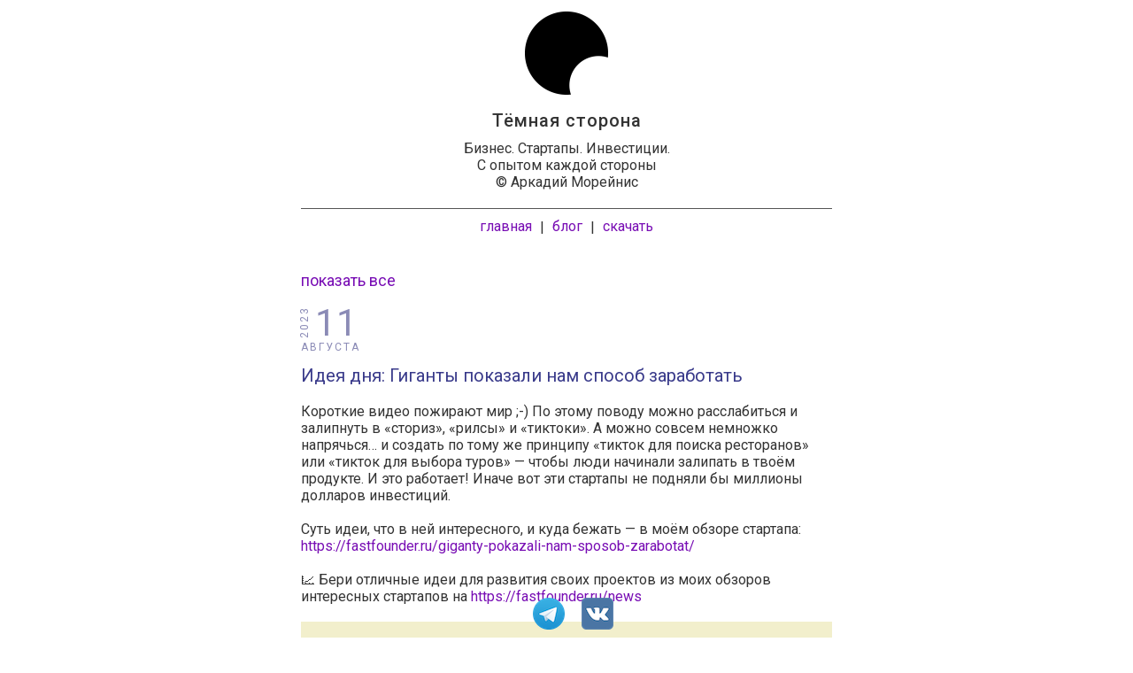

--- FILE ---
content_type: text/css
request_url: https://moreynis.ru/wp-content/themes/Minimin/style55.css
body_size: 1340
content:
/*
Theme Name: Minimin
*/

body {
	background-color: white;
	color: #333;
	font-family: Roboto,sans-serif;
	margin: 0px auto 60px auto;
	font-size: 16px;
	max-width: 100%;
    word-wrap: break-word;
}

table, td, div, select, input {
	font-size: 16px;
}

a, a:visited, a:active, a:hover {
	color: #780db4;
	text-decoration: none;
}

h1, h2, h3, h4, h5, strong {
	font-weight: 500;
}

#header {
	font-size: 20px;
	//padding: 20px 20px 0px 20px;
	margin: 0px auto 20px auto;
	max-width: 600px;
	text-align: center;
}

#basket {
	position: fixed;
	bottom: 0;
	left: 0;
	width: 100%;
	padding-top: 5px;
	padding-bottom: 5px;
	z-index: 999;
	text-align: center;
}

.filter {
	font-size: 21px;
}

.nofilter {
	font-size: 18px;
	margin-bottom: 20px;
}

#container {
	max-width: 600px;
	padding: 0 20px;
	margin: 0px auto 0px auto;
}

.hide {
	display: none;
}

.clear {
	clear: both;
}

img {
	max-width: 100%;
	height: auto;
}

.warn {
	margin-left: auto;
	margin-right: auto;
	padding-top: 40px;
	padding-bottom: 40px;
	text-align: center;
	font-weight: 400;
}

#posts {
}

.post {
    word-wrap: break-word;
	margin-bottom: 20px;
}

.date_stamp_wrap {
	height: 65px;
	color: #8b8bb6;
}

.date_stamp {
	position: relative;
}

.date_stamp .day {
	font-size:42px;
	position:absolute;
	left: 16px;
	top:-7px;
}

.date_stamp .month {
	text-transform: uppercase;
	letter-spacing: 2px;
	font-size:12px;
	position:absolute;
	left:0px;
	top:38px;
}

.date_stamp .year {
	-webkit-transform: rotate(-90deg);
	-moz-transform: rotate(-90deg);
	-ms-transform: rotate(-90deg);
	-o-transform: rotate(-90deg);
	transform: rotate(-90deg);
	font-size:12px;
	letter-spacing: 2px;
	display: block;
	position:absolute;
	left:-14px;
	top:10px;
}

.content {
	//padding: 20px;
	//border: 1px solid lightgray;
}

.photo {
	text-align: center;
	margin-top: 14px;
}

.fb {
	margin: 7px 0;
	font-size: 14px;
}

._whitepage {
	display: none;
    position: fixed;
    width: 100%;
    height: 100%;
    top:0;
    left: 0px;
    text-align: center;
    z-index: 1001;
    padding-top: 40px;
    padding-bottom: 40px;
    background-color: rgba(255, 255, 255, 0.9);
}

._sub_on_page {
	text-align: center;
}

.formstr {
	margin-bottom: 20px;
}

#_subclose, #_searchclose {
	cursor: pointer;
	margin-top: -10px;
	display: none;
}

input[type=submit] {
	-webkit-appearance: none;
	cursor: pointer;
	font-size: 16px;
	padding: 9px 14px;
	border: 1px solid #cc0000;
	background-color: #cc0000;
	color: white;
}

input[type=email], input[type=text] {
	-webkit-appearance: none;
	font-size: 16px;
	padding: 7px 9px;
	border: 1px  solid #333;
	background-color: transparent;
	width: 400px;
	max-width: 80%;
}

.dashlist {
	display: block;
	margin-left: 40px;
	//margin-top: 5px;
  	position: relative;
}

.dashlist:before {
	position: absolute;
	left: -18px;
	top:1px;
	content: '—';
}

.digilist_num {
	color: #8b8bb6;
	//color: white;
	//background-color: #8b8bb6;
	//font-size: 75%;
	//padding: 1px 5px;
	//vertical-align: 1px;
	margin-right: 8px;
}

.digilist_num:after {
	content: ' //';
}

.attach {
	//padding: 20px;
	text-align: left;
	//border: 1px solid lightgray;
	margin-top: 32px;
}

.attach .leftb {
	display: inline-block;
	width: 20%;
	vertical-align: top;
	margin-right: 10px;
}

.attach .rightb {
	display: inline-block;
	width: 70%;
	vertical-align: top;
	text-align: left;
	font-size: 14px;
}

.title {
	color: #3a3b8b;
	font-size: 20px;
}

.dolo {
	border: 1px solid #AAA;
	padding: 20px 10px;
}
